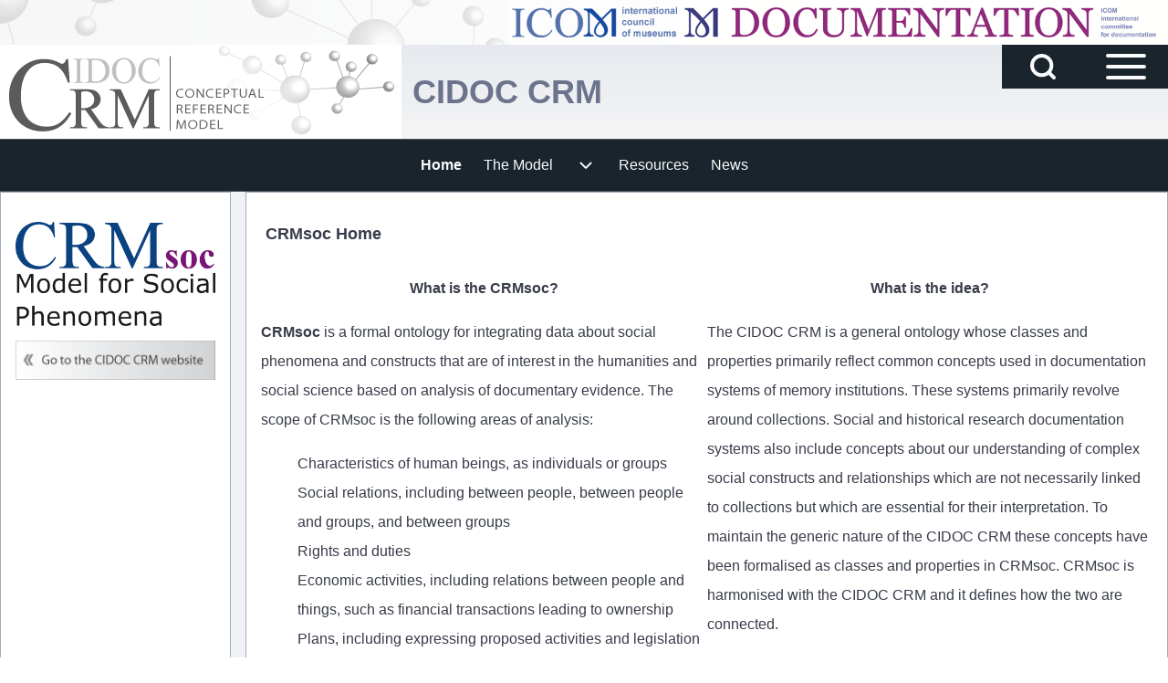

--- FILE ---
content_type: text/html; charset=UTF-8
request_url: https://cidoc-crm.org/crmsoc/
body_size: 16975
content:
<!DOCTYPE html>
<html lang="en" dir="ltr" prefix="content: http://purl.org/rss/1.0/modules/content/  dc: http://purl.org/dc/terms/  foaf: http://xmlns.com/foaf/0.1/  og: http://ogp.me/ns#  rdfs: http://www.w3.org/2000/01/rdf-schema#  schema: http://schema.org/  sioc: http://rdfs.org/sioc/ns#  sioct: http://rdfs.org/sioc/types#  skos: http://www.w3.org/2004/02/skos/core#  xsd: http://www.w3.org/2001/XMLSchema# " class=" fs-16 gap-16">
  <head>
    <meta charset="utf-8" />
<meta name="Generator" content="Drupal 11 (https://www.drupal.org)" />
<meta name="MobileOptimized" content="width" />
<meta name="HandheldFriendly" content="true" />
<meta name="viewport" content="width=device-width, initial-scale=1.0" />
<link rel="icon" href="/sites/default/files/crm.png" type="image/png" />
<link rel="canonical" href="https://cidoc-crm.org/crmsoc" />
<link rel="shortlink" href="https://cidoc-crm.org/node/6116" />

    <title>CRMsoc Home | CIDOC CRM</title>
    <link rel="stylesheet" media="all" href="/core/modules/system/css/components/align.module.css?t9pcpa" />
<link rel="stylesheet" media="all" href="/core/modules/system/css/components/fieldgroup.module.css?t9pcpa" />
<link rel="stylesheet" media="all" href="/core/modules/system/css/components/container-inline.module.css?t9pcpa" />
<link rel="stylesheet" media="all" href="/core/modules/system/css/components/clearfix.module.css?t9pcpa" />
<link rel="stylesheet" media="all" href="/core/modules/system/css/components/details.module.css?t9pcpa" />
<link rel="stylesheet" media="all" href="/core/modules/system/css/components/hidden.module.css?t9pcpa" />
<link rel="stylesheet" media="all" href="/core/modules/system/css/components/item-list.module.css?t9pcpa" />
<link rel="stylesheet" media="all" href="/core/modules/system/css/components/js.module.css?t9pcpa" />
<link rel="stylesheet" media="all" href="/core/modules/system/css/components/nowrap.module.css?t9pcpa" />
<link rel="stylesheet" media="all" href="/core/modules/system/css/components/position-container.module.css?t9pcpa" />
<link rel="stylesheet" media="all" href="/core/modules/system/css/components/reset-appearance.module.css?t9pcpa" />
<link rel="stylesheet" media="all" href="/core/modules/system/css/components/resize.module.css?t9pcpa" />
<link rel="stylesheet" media="all" href="/core/modules/system/css/components/system-status-counter.css?t9pcpa" />
<link rel="stylesheet" media="all" href="/core/modules/system/css/components/system-status-report-counters.css?t9pcpa" />
<link rel="stylesheet" media="all" href="/core/modules/system/css/components/system-status-report-general-info.css?t9pcpa" />
<link rel="stylesheet" media="all" href="/core/modules/system/css/components/tablesort.module.css?t9pcpa" />
<link rel="stylesheet" media="all" href="/core/misc/components/progress.module.css?t9pcpa" />
<link rel="stylesheet" media="all" href="/core/misc/components/ajax-progress.module.css?t9pcpa" />
<link rel="stylesheet" media="all" href="/modules/contrib/extlink/css/extlink.css?t9pcpa" />
<link rel="stylesheet" media="all" href="/modules/contrib/collapsiblock/theme/dist/collapsiblock.css?t9pcpa" />
<link rel="stylesheet" media="all" href="/themes/contrib/solo/css/base/solo-normalize.css?t9pcpa" />
<link rel="stylesheet" media="all" href="/themes/contrib/solo/css/base/solo-variables.css?t9pcpa" />
<link rel="stylesheet" media="all" href="/themes/contrib/solo/css/base/solo-variables-regions.css?t9pcpa" />
<link rel="stylesheet" media="all" href="/themes/contrib/solo/css/base/solo-animation.css?t9pcpa" />
<link rel="stylesheet" media="all" href="/themes/contrib/solo/css/base/solo-hamburger.css?t9pcpa" />
<link rel="stylesheet" media="all" href="/themes/contrib/solo/css/base/solo-global.css?t9pcpa" />
<link rel="stylesheet" media="all" href="/themes/contrib/solo/css/layout/solo-layout.css?t9pcpa" />
<link rel="stylesheet" media="all" href="/themes/contrib/solo/css/layout/solo-layout-breakpoints-sb-992.css?t9pcpa" />
<link rel="stylesheet" media="all" href="/themes/contrib/solo/css/layout/solo-site-width.css?t9pcpa" />
<link rel="stylesheet" media="all" href="/themes/contrib/solo/css/components/solo-breadcrumb.css?t9pcpa" />
<link rel="stylesheet" media="all" href="/themes/contrib/solo/css/components/solo-ckeditor.css?t9pcpa" />
<link rel="stylesheet" media="all" href="/themes/contrib/solo/css/components/solo-comments.css?t9pcpa" />
<link rel="stylesheet" media="all" href="/themes/contrib/solo/css/components/solo-file.css?t9pcpa" />
<link rel="stylesheet" media="all" href="/themes/contrib/solo/css/components/solo-embedded-media.css?t9pcpa" />
<link rel="stylesheet" media="all" href="/themes/contrib/solo/css/components/solo-default-node.css?t9pcpa" />
<link rel="stylesheet" media="all" href="/themes/contrib/solo/css/components/solo-default-views.css?t9pcpa" />
<link rel="stylesheet" media="all" href="/themes/contrib/solo/css/components/solo-fixed-search-block.css?t9pcpa" />
<link rel="stylesheet" media="all" href="/themes/contrib/solo/css/components/solo-popup-login-block.css?t9pcpa" />
<link rel="stylesheet" media="all" href="/themes/contrib/solo/css/components/solo-forms.css?t9pcpa" />
<link rel="stylesheet" media="all" href="/themes/contrib/solo/css/components/solo-footer-menu.css?t9pcpa" />
<link rel="stylesheet" media="all" href="/themes/contrib/solo/css/components/solo-header.css?t9pcpa" />
<link rel="stylesheet" media="all" href="/themes/contrib/solo/css/components/solo-layout-builder.css?t9pcpa" />
<link rel="stylesheet" media="all" href="/themes/contrib/solo/css/components/solo-maintenance-page.css?t9pcpa" />
<link rel="stylesheet" media="all" href="/themes/contrib/solo/css/components/solo-node-form.css?t9pcpa" />
<link rel="stylesheet" media="all" href="/themes/contrib/solo/css/components/solo-page-title.css?t9pcpa" />
<link rel="stylesheet" media="all" href="/themes/contrib/solo/css/components/solo-pager.css?t9pcpa" />
<link rel="stylesheet" media="all" href="/themes/contrib/solo/css/components/solo-search-block.css?t9pcpa" />
<link rel="stylesheet" media="all" href="/themes/contrib/solo/css/components/solo-search-page.css?t9pcpa" />
<link rel="stylesheet" media="all" href="/themes/contrib/solo/css/components/solo-skip-link.css?t9pcpa" />
<link rel="stylesheet" media="all" href="/themes/contrib/solo/css/components/solo-sitemap.css?t9pcpa" />
<link rel="stylesheet" media="all" href="/themes/contrib/solo/css/components/solo-system-admin.css?t9pcpa" />
<link rel="stylesheet" media="all" href="/themes/contrib/solo/css/components/solo-system-messages.css?t9pcpa" />
<link rel="stylesheet" media="all" href="/themes/contrib/solo/css/components/solo-system-tabs.css?t9pcpa" />
<link rel="stylesheet" media="all" href="/themes/contrib/solo/css/components/solo-tables.css?t9pcpa" />
<link rel="stylesheet" media="all" href="/themes/contrib/solo/css/components/solo-teaser-mode.css?t9pcpa" />
<link rel="stylesheet" media="all" href="/themes/contrib/solo/css/components/solo-user-login.css?t9pcpa" />
<link rel="stylesheet" media="all" href="/themes/contrib/solo/css/components/solo-user-profile.css?t9pcpa" />
<link rel="stylesheet" media="all" href="/themes/contrib/solo/css/components/solo-user-menu.css?t9pcpa" />
<link rel="stylesheet" media="all" href="/themes/contrib/solo/css/components/solo-webform.css?t9pcpa" />
<link rel="stylesheet" media="all" href="/themes/contrib/solo/css/components/solo-menu.css?t9pcpa" />
<link rel="stylesheet" media="all" href="/themes/contrib/solo/css/components/solo-color-coded-system-tabs.css?t9pcpa" />
<link rel="stylesheet" media="all" href="/themes/contrib/solo/css/components/solo-system-messages-dark.css?t9pcpa" />
<link rel="stylesheet" media="all" href="/themes/contrib/solo/css/predefined/solo-midnight-whispers.css?t9pcpa" />
<link rel="stylesheet" media="all" href="/themes/contrib/solo/solo_subtheme/css/solo-subtheme-style.css?t9pcpa" />
<link rel="stylesheet" media="all" href="/themes/contrib/solo/solo_subtheme/css/custom_style.css?t9pcpa" />
<link rel="stylesheet" media="all" href="/themes/contrib/solo/css/theme/solo-regions-animation.css?t9pcpa" />
<link rel="stylesheet" media="all" href="/themes/contrib/solo/css/theme/solo-sitename-animation.css?t9pcpa" />
<link rel="stylesheet" media="all" href="/themes/contrib/solo/css/theme/solo-clickable-image.css?t9pcpa" />
<link rel="stylesheet" media="all" href="/themes/contrib/solo/css/breakpoints/solo-responsive.css?t9pcpa" />
<link rel="stylesheet" media="all" href="/themes/contrib/solo/css/theme/solo-global-settings.css?t9pcpa" />
<link rel="stylesheet" media="all" href="/themes/contrib/solo/css/breakpoints/solo-global-breakpoints-sb-992.css?t9pcpa" />
<link rel="stylesheet" media="all" href="/themes/contrib/solo/css/breakpoints/solo-menu-breakpoints-mn-992.css?t9pcpa" />
<link rel="stylesheet" media="all" href="/themes/contrib/solo/css/theme/solo-menu-side.css?t9pcpa" />

    
  </head>
  <body class="path-node-6116 path-node page-node-type-page">
        <a href="#main-content" class="visually-hidden focusable skip-link">
      Skip to main content
    </a>
    
      <div class="dialog-off-canvas-main-canvas" data-off-canvas-main-canvas>
    
<!-- Start: Page Wrapper -->


<div id="page-wrapper" class="page-wrapper sw-1600 sb-992 mn-992 title-l-18 solo__bc-scroll" >

          <!-- Start: Highlighted -->
    <div id="highlighted" class="solo-outer lone highlighted" >
      <div id="highlighted-inner" class="solo-inner solo-col solo-col-1 highlighted-inner">
            
<section id="block-solo-subtheme-icomlogo" class="top-logo-block solo-clear solo-block block-block-content block-block-contentd0eb0f19-0106-48bc-9dae-0da8b337eec1">
  
    
      
            <div class="field field--name-body field--type-text-with-summary field--label-hidden field__item"><p><img data-entity-uuid="6bde7919-1655-4a0d-be14-5d74b94d4e8b" data-entity-type="file" src="/sites/default/files/inline-images/ICOM2025.png" width="1920" height="74"></p>
</div>
      
  </section>


      </div>
    </div>
    <!-- End: Highlighted -->
        
      <!-- Start: Primary Sidebar Menu  -->
  <div id="primary-sidebar-menu" class="solo-outer lone main-navigation-wrapper primary-sidebar-menu hamburger-icon" role="navigation" aria-hidden="true"  aria-label="Primary Sidebar Menu" >
    <div id="primary-sidebar-menu-inner" class="solo-inner primary-sidebar-menu-inner">

      <div id="sidebar-button-close" class="sidebar-button-close">
                  <button class="btn-animate solo-button-menu hamburger-icon hamburger-icon-close" data-drupal-selector="sidebar-hamburger-icon" aria-label="Close Primary Sidebar Menu" aria-controls="primary-sidebar-menu" aria-expanded="false">
              <span>  <svg width="60" height="40" viewbox="0 0 60 40">
    <g stroke-width="4" stroke-linecap="round" stroke-linejoin="round" fill="none" stroke="currentColor" class="svg-stroke">
      <path id="svg-top" d="M10,10 L50,10 Z"></path>
      <path id="svg-middle" d="M10,20 L50,20 Z"></path>
      <path id="svg-bottom" d="M10,30 L50,30 Z"></path>
    </g>
  </svg>





</span>
              <span class="visually-hidden">Close Primary Sidebar Menu</span>
          </button>
                </div>
          <nav  id="block-solo-subtheme-account-menu" class="block block-menu navigation menu--account" aria-labelledby="block-solo-subtheme-account-menu-menu" role="navigation">
            
  <h2 class="visually-hidden block__title" id="block-solo-subtheme-account-menu-menu">User account menu</h2>
  
        

<div class="solo-clear solo-menu navigation-default solo-account-menu">
  






    <ul class="navigation__menubar navigation__default navigation__menubar-account"  id="account-menubar" role="menubar">
  
    
      
        
  
  
            
                     <li class="btn-animate nav__menu-item nav__menu-item-account nav__menubar-item link-only" role='none'>
      <a href="/user/login" class="nav__menu-link nav__menu-link-account" role="menuitem" tabindex="0" data-drupal-link-system-path="user/login">      <span class="menu__url-title">Log in</span>
    </a>
    
        </li>

      </ul>
 
</div>


  </nav>


    </div>
  </div>
  <!-- End: Primary Sidebar Menu -->

    <div id="fixed-search-block" class="solo-outer lone fixed-search-block" role="search" aria-label="Search Bar" >
    <div id="fixed-search-block-inner" class="solo-inner solo-col solo-col-1 fixed-search-block-inner">
      <div class="fixed-search-wrapper">
        <div id="search-button-close" class="hamburger-icon hamburger-icon-close search-button-close">
          <!-- Button for closing the search bar -->
          <button class="btn-animate solo-button-menu" data-drupal-selector="search-block-button-close-inner" aria-label="Close Search Block" aria-controls="fixed-search-block" aria-expanded="false">
            <span>  <svg width="60" height="40" viewbox="0 0 60 40">
    <g stroke-width="4" stroke-linecap="round" stroke-linejoin="round" fill="none" stroke="currentColor" class="svg-stroke">
      <path id="svg-top" d="M10,10 L50,10 Z"></path>
      <path id="svg-middle" d="M10,20 L50,20 Z"></path>
      <path id="svg-bottom" d="M10,30 L50,30 Z"></path>
    </g>
  </svg>





</span>
            <span class="visually-hidden">Close Search Block</span>
          </button>
        </div>
            
  
    
      <form action="/search/node" method="get" id="search-block-form" accept-charset="UTF-8" class="solo-clear solo-search-block-form">
  <div class="js-form-item form-item js-form-type-search form-type-search js-form-item-keys form-item-keys form-no-label">
      <label for="edit-keys" class="form-item__label visually-hidden">Search</label>
        <input title="Enter the terms you wish to search for." placeholder="Search by keyword or phrase." data-drupal-selector="edit-keys" type="search" id="edit-keys" name="keys" value="" size="15" maxlength="128" class="form-search form-element form-element--type-search form-element--api-search solo-input" />

        </div>
<div data-drupal-selector="edit-actions" class="form-actions solo-clear element-container-wrapper js-form-wrapper form-wrapper" id="edit-actions"><input class="button--primary search-button-block button js-form-submit form-submit solo-button btn-animate" data-drupal-selector="edit-submit" type="submit" id="edit-submit" value="Search" />
</div>

</form>

  

      </div>
    </div>
  </div>

    
          <!-- Start: Header -->
    <header id="header" class="solo-outer lone header" role="banner" aria-label="Site header">
      <div id="header-inner" class="solo-inner solo-col solo-col-1 header-inner">

                  <div id="sidebar-button-open" class="hamburger-icon sidebar-button-open">
                        <button class="btn-animate solo-button-menu sidebar-hamburger-icon" data-drupal-selector="sidebar-hamburger-icon" aria-label="Open Sidebar Main Menu" aria-controls="primary-sidebar-menu" aria-expanded="false">
              <span>  <svg width="60" height="40" viewbox="0 0 60 40">
    <g stroke-width="4" stroke-linecap="round" stroke-linejoin="round" fill="none" stroke="currentColor" class="svg-stroke">
      <path id="svg-top" d="M10,10 L50,10 Z"></path>
      <path id="svg-middle" d="M10,20 L50,20 Z"></path>
      <path id="svg-bottom" d="M10,30 L50,30 Z"></path>
    </g>
  </svg>





</span>
              <span class="visually-hidden">Open Sidebar Main Menu</span>
            </button>
          </div>
        
                  <div id="search-button-open" class="hamburger-icon search-button-open">
                        <button class="btn-animate solo-button-menu sidebar-hamburger-icon" data-drupal-selector="sidebar-hamburger-icon" aria-label="Open Search Block" aria-controls="fixed-search-block" aria-expanded="false">
              <span><svg width="24" height="24" viewBox="0 0 24 24" stroke-width="3" stroke-linecap="round" stroke-linejoin="round" fill="none" stroke="currentColor" class="svg-stroke">
  <circle cx="11" cy="11" r="8"></circle>
  <line x1="21" y1="21" x2="16.65" y2="16.65"></line>
</svg>
</span>
              <span class="visually-hidden">Open Search Block</span>
            </button>
          </div>
        
                      
<section id="block-solo-subtheme-site-branding" class="solo-clear solo-block block-system block-system-branding-block">
  
    
  
<div class="branding-wrapper">
    <div class="branding-first">
      <a class="site-logo" href="/" title="Home" rel="Home">
      <img src="/sites/default/files/logo3.png" class="site-logo-img" alt="Home" />
    </a>
  
    </div>
  
    <div class="branding-second site-name-outer">
          <div class="site-name">
        <a class="site-name-link" href="/" title="Home" rel="Home">
        CIDOC CRM
      </a>
      </div>
    
      </div>
  
</div>
</section>


        
      </div>
    </header>
    <!-- End: Header -->
    
      <!-- Start: Primary Menu -->
    <div id="primary-menu" class="solo-outer lone main-navigation-wrapper primary-menu has-border" role="navigation" aria-label="Main Navigation">
      <div id="primary-menu-inner" class="solo-inner solo-col solo-col-1 primary-menu-inner">
            <nav  id="block-solo-subtheme-crmsochorizmenu" class="block block-menu navigation menu--menu-crmsoc-horiz-menu" aria-labelledby="block-solo-subtheme-crmsochorizmenu-menu" role="navigation">
            
  <h2 class="visually-hidden block__title" id="block-solo-subtheme-crmsochorizmenu-menu">CRMsoc horiz menu</h2>
  
        

<div class="solo-clear solo-menu navigation-default">







    <ul class="navigation__menubar navigation__default navigation__menubar-menu-crmsoc-horiz-menu"  id="menu-crmsoc-horiz-menu-menubar" role="menubar">
  
    
      
        
  
  
            
                     <li class="btn-animate nav__menu-item nav__menu-item-menu-crmsoc-horiz-menu nav__menubar-item link-only is-active" role='none'>
      <a href="/crmsoc" class="nav__menu-link nav__menu-link-menu-crmsoc-horiz-menu is-active" role="menuitem" tabindex="0" data-drupal-link-system-path="node/6116" aria-current="page">      <span class="menu__url-title">Home</span>
    </a>
    
          </li>

    
            
        
  
  
            
            <li class="btn-animate nav__menu-item nav__menu-item-menu-crmsoc-horiz-menu nav__menubar-item has-sub__menu button-only" role='none'>
                    <button class="ds-link dropdown-toggler dropdown-toggler-parent "  data-drupal-selector="menu-crmsoc-horiz-menu__level-2" role="menuitem" aria-controls="menu-crmsoc-horiz-menu-sub-menu-2" aria-haspopup="true" aria-expanded="false" tabindex="-1">
            <span class="menu__url-title-disabled">The Model</span>
            <span class="visually-hidden">The Model sub-navigation</span>
            <span class="toggler-icon dropdown-arrow">  <svg aria-hidden="true" width="24" height="24" viewbox="0 0 24 24" stroke-width="2" stroke-linecap="butt" stroke-linejoin="bevel" fill="none" stroke="currentColor" class="svg-stroke">
    <path d="M6 9l6 6 6-6"/>
  </svg>

</span>
        </button>
    
    
                      






    <ul class="sub__menu sub__menu-menu-crmsoc-horiz-menu" id="menu-crmsoc-horiz-menu-sub-menu-2" tabindex="-1"  id="menu-crmsoc-horiz-menu-submenu--2" role="menu" tabindex="-1" aria-hidden="true">
  
    
      
        
  
  
            
                     <li class="btn-animate nav__menu-item nav__menu-item-menu-crmsoc-horiz-menu nav__submenu-item link-only" role='none'>
      <a href="/crmsoc/about-info-crmsoc" class="nav__menu-link nav__menu-link-menu-crmsoc-horiz-menu" role="menuitem" tabindex="-1" data-drupal-link-system-path="node/6223">      <span class="menu__url-title">About &amp; Info</span>
    </a>
    
          </li>

    
      
        
  
  
            
                     <li class="btn-animate nav__menu-item nav__menu-item-menu-crmsoc-horiz-menu nav__submenu-item link-only" role='none'>
      <a href="/crmsoc/use-learn-crmsoc" class="nav__menu-link nav__menu-link-menu-crmsoc-horiz-menu" role="menuitem" tabindex="-1" data-drupal-link-system-path="node/6224">      <span class="menu__url-title">Use &amp; Learn</span>
    </a>
    
          </li>

    
      
        
  
  
            
                     <li class="btn-animate nav__menu-item nav__menu-item-menu-crmsoc-horiz-menu nav__submenu-item link-only" role='none'>
      <a href="/crmsoc/issue_processing_fm" class="nav__menu-link nav__menu-link-menu-crmsoc-horiz-menu" role="menuitem" tabindex="-1" data-drupal-link-system-path="crmsoc/issue_processing_fm">      <span class="menu__url-title">Issues</span>
    </a>
    
          </li>

    
      
        
  
  
            
                     <li class="btn-animate nav__menu-item nav__menu-item-menu-crmsoc-horiz-menu nav__submenu-item link-only" role='none'>
      <a href="/crmsoc/useCasesPage" class="nav__menu-link nav__menu-link-menu-crmsoc-horiz-menu" role="menuitem" tabindex="-1" data-drupal-link-system-path="crmsoc/useCasesPage">      <span class="menu__url-title">Use Cases</span>
    </a>
    
          </li>

      </ul>
 
          </li>

    
      
        
  
  
            
                     <li class="btn-animate nav__menu-item nav__menu-item-menu-crmsoc-horiz-menu nav__menubar-item link-only" role='none'>
      <a href="/crmsoc/fm_releases" class="nav__menu-link nav__menu-link-menu-crmsoc-horiz-menu" role="menuitem" tabindex="0" data-drupal-link-system-path="crmsoc/fm_releases">      <span class="menu__url-title">Resources</span>
    </a>
    
          </li>

    
      
        
  
  
            
                     <li class="btn-animate nav__menu-item nav__menu-item-menu-crmsoc-horiz-menu nav__menubar-item link-only" role='none'>
      <a href="/crmsoc/fm_news" class="nav__menu-link nav__menu-link-menu-crmsoc-horiz-menu" role="menuitem" tabindex="0" data-drupal-link-system-path="crmsoc/fm_news">      <span class="menu__url-title">News</span>
    </a>
    
          </li>

      </ul>
 
</div>



  </nav>


      </div>
    </div>
    <!-- End: Primary Menu -->
    
            
    


      
        <!-- Start: System Messages -->
    <div id="system-messages" class="solo-outer lone system-messages" >
      <div id="system-messages-inner" class="solo-inner solo-col solo-col-1 system-messages-inner">
                <div data-drupal-messages-fallback class="hidden"></div>


      </div>
    </div>
    <!-- End: System Messages -->
  
    
    
  

      
      




  <!-- Start: Main -->
  <div id="main-container" class="solo-outer multi main-container active-main-2 has-border" >
    <div id="main-container-inner" class="solo-inner solo-col main-container-inner solo-col-1-4 main-left-right">
      <!-- Start Main Container -->

          <!-- Start Left SideBar -->
      <div id="sidebar-box-first" class="region-outer main-box sidebar-box-first" role="complementary">
        <div class="region-inner main-box-inner sidebar-box-first-inner fade-inner" >
              
<section id="block-solo-subtheme-crmsoclogoblock" class="solo-clear solo-block block-block-content block-block-content6b92b013-87b3-4935-be4f-751e9b3022c8">
  
    
      
            <div class="field field--name-body field--type-text-with-summary field--label-hidden field__item"><p><img src="/sites/default/files/CRMsoc2.png" alt width="224" height="116"></p>
</div>
      
  </section>

<section id="block-solo-subtheme-elegant-theme-block-14" class="solo-clear solo-block block-block-content block-block-content32df9c43-13bd-4cae-b186-65d8a20e561a">
  
    
      
            <div class="field field--name-body field--type-text-with-summary field--label-hidden field__item"><div><a href="/collaborations"><img src="/sites/default/files/logos/goback.png" alt width="225" height="44" align="none" onmouseout="this.src='/sites/default/files/logos/goback.png';" onmouseover="this.src='/sites/default/files/logos/gobackhover.png';"></a></div>
</div>
      
  </section>


        </div>
      </div>
      <!-- End: Left SideBar -->
    
          <!-- Start: Main Content -->
      <div id="sidebar-box-main" class="region-outer main-box sidebar-box-main" role="main">
        <div class="region-inner main-box-inner sidebar-box-main-inner fade-inner" >
          <a id="main-content" tabindex="-1"></a>
              


<div id="block-solo-subtheme-page-title" class="block block-core block-page-title-block">
  
  
  <h1 class="page-title-text">
<span property="dc:title">CRMsoc Home</span>
</h1>


  
</div>

<section id="block-solo-subtheme-elegant-theme-system-main" class="solo-clear solo-block block-system block-system-main-block">
  
    
      
<article data-history-node-id="6116" about="/crmsoc" typeof="foaf:Document" class="node solo-clear node--type-page node--view-mode-full">

  <header class="solo-clear node__header header-is-empty">
    
          <span property="dc:title" content="CRMsoc Home" class="hidden"></span>


    
  </header>

  <div class="solo-clear node__content">
    
            <div property="content:encoded" class="field field--name-body field--type-text-with-summary field--label-hidden field__item"><table border="0" cellpadding="0" cellspacing="0" id="front_table">
<tbody>
<tr style="vertical-align:top;">
<td style="list-style:circle;" width="50%">
<p class="text-align-center"><strong>What is the CRMsoc?</strong></p>
<p><strong>CRMsoc </strong>is a formal ontology for integrating data about social phenomena and constructs that are of interest in the humanities and social science based on analysis of documentary evidence. The scope of CRMsoc is the following areas of analysis:</p>
<ul>
<li>Characteristics of human beings, as individuals or groups</li>
<li>Social relations, including between people, between people and groups, and between groups</li>
<li>Rights and duties</li>
<li>Economic activities, including relations between people and things, such as financial transactions leading to ownership</li>
<li>Plans, including expressing proposed activities and legislation</li>
<li>Evaluations, including assessing risks and estimating the value of things</li>
</ul>
<p><strong>CRMsoc </strong>uses and extends the CIDOC CRM (ISO21127): a general ontology of human activity, things and events happening in space-time. It uses the same encoding-neutral formalism of knowledge representation (“data model” in the sense of computer science) as the CIDOC CRM, which can be implemented in RDFS, OWL, in an RDBMS and in other forms of encoding.</p>
</td>
<td style="list-style:circle;" width="50%">
<p class="text-align-center"><strong>What is the idea?</strong></p>
<p>The CIDOC CRM is a general ontology whose classes and properties primarily reflect common concepts used in documentation systems of memory institutions. These systems primarily revolve around collections. Social and historical research documentation systems also include concepts about our understanding of complex social constructs and relationships which are not necessarily linked to collections but which are essential for their interpretation. To maintain the generic nature of the CIDOC CRM these concepts have been formalised as classes and properties in CRMsoc. CRMsoc is harmonised with the CIDOC CRM and it defines how the two are connected.</p>
<p><strong>CRMsoc </strong>can be used to describe economic transactions, rights held by people and groups, historical phases and the description of plans. As a high level conceptual framework for data integration the CIDOC CRM and the CRMsoc extension will provide interoperability of existing models devoted to specific historical subdomains (e.g. political, intellectual, social, economic history).</p>
</td>
</tr>
</tbody>
</table>
<p>&nbsp;</p>
</div>
      
  </div>

</article>

  </section>


        </div>
      </div>
      <!-- End: Main Content -->
    
    
      <!-- End: Main Container -->
    </div>
  </div>
<!-- End: Main -->

    

      
    

      
        <!-- Start: Footer Menu -->
    <div id="footer-menu" class="solo-outer lone footer-menu" >
      <div id="footer-menu-inner" class="solo-inner solo-col solo-col-1 footer-menu-inner">

          <!-- Start: Social Media -->
      <div class="solo-clear fade-inner footer-menu-first sm-icons sm-icons-small" >
                                                    <a href="https://www.facebook.com/flashwebcenter" title="Facebook" class="solo-clear facebook" target="_blank">
                            <span class="sm-icon">
                                    <svg class="svg-icon facebook" xmlns="http://www.w3.org/2000/svg" xmlns:xlink="http://www.w3.org/1999/xlink" width="30pt" height="30pt" viewBox="0 0 30 30" version="1.1"><g><path class="path-update" style=" stroke:none;fill-rule:nonzero;fill:--solo-fb;fill-opacity:1;" d="M 30 15.085938 C 30 6.761719 23.289062 0 15 0 C 6.710938 0 0 6.75 0 15.085938 C 0 22.625 5.488281 28.875 12.664062 30 L 12.664062 19.449219 L 8.851562 19.449219 L 8.851562 15.085938 L 12.648438 15.085938 L 12.648438 11.761719 C 12.648438 7.988281 14.898438 5.886719 18.324219 5.886719 C 19.960938 5.886719 21.675781 6.1875 21.675781 6.1875 L 21.675781 9.898438 L 19.800781 9.898438 C 17.925781 9.898438 17.351562 11.0625 17.351562 12.261719 L 17.351562 15.085938 L 21.5 15.085938 L 20.835938 19.460938 L 17.335938 19.460938 L 17.335938 30 C 24.523438 28.875 30 22.625 30 15.085938 "/></g></svg>
                </span>
              </a>
                                                      <a href="https://www.instagram.com/flashwebcenter" title="Instagram" class="solo-clear instagram" target="_blank">
                            <span class="sm-icon">
                                    <svg class="svg-icon instagram" xmlns="http://www.w3.org/2000/svg" xmlns:xlink="http://www.w3.org/1999/xlink" width="30pt" height="30pt" viewBox="0 0 30 30" version="1.1"><g><path class="path-update" style=" stroke:none;fill-rule:nonzero;fill:--solo-st;fill-opacity:1;" d="M 15 0 C 23.285156 0 30 6.714844 30 15 C 30 23.285156 23.285156 30 15 30 C 6.714844 30 0 23.285156 0 15 C 0 6.714844 6.714844 0 15 0 Z M 18.894531 5.625 L 11.105469 5.625 C 7.914062 5.625 5.753906 7.691406 5.632812 10.820312 L 5.625 11.105469 L 5.625 18.855469 C 5.625 20.480469 6.152344 21.878906 7.210938 22.902344 C 8.160156 23.8125 9.402344 24.300781 10.816406 24.367188 L 11.144531 24.375 L 18.855469 24.375 C 20.480469 24.375 21.839844 23.847656 22.824219 22.902344 C 23.777344 21.984375 24.300781 20.703125 24.367188 19.214844 L 24.375 18.894531 L 24.375 11.105469 C 24.375 9.519531 23.84375 8.15625 22.859375 7.175781 C 21.945312 6.222656 20.664062 5.699219 19.207031 5.632812 L 18.890625 5.625 Z M 11.144531 7.363281 L 18.929688 7.363281 C 20.066406 7.363281 21.011719 7.703125 21.691406 8.386719 C 22.28125 9.007812 22.648438 9.855469 22.703125 10.835938 L 22.710938 11.109375 L 22.710938 18.894531 C 22.710938 20.066406 22.296875 21.011719 21.613281 21.65625 C 20.992188 22.242188 20.144531 22.578125 19.136719 22.632812 L 18.855469 22.640625 L 11.144531 22.640625 C 10.011719 22.640625 9.066406 22.296875 8.382812 21.65625 C 7.761719 21.03125 7.421875 20.1875 7.371094 19.148438 L 7.363281 18.859375 L 7.363281 11.109375 C 7.363281 9.976562 7.703125 9.03125 8.382812 8.347656 C 8.972656 7.761719 9.847656 7.425781 10.863281 7.371094 L 11.140625 7.363281 L 18.929688 7.363281 L 11.140625 7.363281 Z M 15 10.125 C 12.332031 10.128906 10.167969 12.292969 10.160156 14.960938 C 10.15625 16.246094 10.664062 17.480469 11.574219 18.386719 C 12.480469 19.296875 13.714844 19.804688 15 19.800781 C 17.667969 19.796875 19.832031 17.632812 19.839844 14.960938 C 19.820312 12.296875 17.664062 10.144531 15 10.125 Z M 15 11.863281 C 16.703125 11.863281 18.101562 13.261719 18.101562 14.960938 C 18.101562 16.664062 16.703125 18.0625 15 18.0625 C 13.296875 18.0625 11.898438 16.664062 11.898438 14.960938 C 11.898438 13.261719 13.296875 11.863281 15 11.863281 Z M 20.027344 8.914062 C 19.421875 8.914062 18.929688 9.40625 18.929688 10.011719 C 18.929688 10.617188 19.421875 11.105469 20.027344 11.105469 C 20.632812 11.105469 21.125 10.617188 21.125 10.011719 C 21.125 9.40625 20.632812 8.914062 20.027344 8.914062 Z M 20.027344 8.914062 "/></g></svg>
                </span>
              </a>
                                                      <a href="https://x.com/flashwebcenter" title="Twitter" class="solo-clear twitter" target="_blank">
                            <span class="sm-icon">
                                    <svg class="svg-icon twitter" xmlns="http://www.w3.org/2000/svg" shape-rendering="geometricPrecision" text-rendering="geometricPrecision" image-rendering="optimizeQuality" fill-rule="evenodd" clip-rule="evenodd" viewBox="0 0 512 512"><path fill="--solo-tw" class="path-update" d="M256 0c141.384 0 256 114.616 256 256 0 141.384-114.616 256-256 256C114.616 512 0 397.384 0 256 0 114.616 114.616 0 256 0zm62.64 157.549h33.401l-72.974 83.407 85.85 113.495h-67.222l-52.645-68.837-60.244 68.837h-33.422l78.051-89.212-82.352-107.69h68.924l47.59 62.916 55.043-62.916zm-11.724 176.908h18.509L205.95 176.494h-19.861l120.827 157.963z"/></svg>

                </span>
              </a>
                                                      <a href="https://www.linkedin.com/company/flash-web-center" title="Linkedin" class="solo-clear linkedin" target="_blank">
                            <span class="sm-icon">
                                    <svg class="svg-icon linkedin" xmlns="http://www.w3.org/2000/svg" xmlns:xlink="http://www.w3.org/1999/xlink" width="30pt" height="30pt" viewBox="0 0 30 30" version="1.1"><g><path class="path-update" style=" stroke:none;fill-rule:nonzero;fill:--solo-in;fill-opacity:1;" d="M 15 0 C 23.285156 0 30 6.714844 30 15 C 30 23.285156 23.285156 30 15 30 C 6.714844 30 0 23.285156 0 15 C 0 6.714844 6.714844 0 15 0 Z M 11.1875 11.753906 L 7.707031 11.753906 L 7.707031 21.875 L 11.1875 21.875 Z M 19.738281 11.515625 C 18.085938 11.515625 17.25 12.300781 16.757812 12.960938 L 16.601562 13.1875 L 16.601562 11.753906 L 13.117188 11.753906 L 13.128906 12.359375 C 13.136719 13.152344 13.140625 14.542969 13.136719 16.019531 L 13.117188 21.875 L 16.601562 21.875 L 16.601562 16.222656 C 16.601562 15.921875 16.621094 15.617188 16.714844 15.402344 C 16.96875 14.796875 17.539062 14.171875 18.503906 14.171875 C 19.695312 14.171875 20.210938 15.003906 20.261719 16.25 L 20.265625 16.457031 L 20.265625 21.875 L 23.75 21.875 L 23.75 16.070312 C 23.75 12.960938 22.03125 11.515625 19.738281 11.515625 Z M 9.46875 6.875 C 8.277344 6.875 7.5 7.632812 7.5 8.625 C 7.5 9.535156 8.171875 10.28125 9.222656 10.363281 L 9.449219 10.371094 C 10.660156 10.371094 11.417969 9.59375 11.417969 8.625 C 11.394531 7.632812 10.664062 6.875 9.46875 6.875 Z M 9.46875 6.875 "/></g></svg>
                </span>
              </a>
                                                      <a href="https://www.youtube.com/user/flashwebcenter" title="Youtube" class="solo-clear youtube" target="_blank">
                            <span class="sm-icon">
                                    <svg class="svg-icon youtube" xmlns="http://www.w3.org/2000/svg" xmlns:xlink="http://www.w3.org/1999/xlink" width="30pt" height="30pt" viewBox="0 0 30 30" version="1.1"><g><path class="path-update" style=" stroke:none;fill-rule:nonzero;fill:--solo-tb;fill-opacity:1;" d="M 15 0 C 23.285156 0 30 6.714844 30 15 C 30 23.285156 23.285156 30 15 30 C 6.714844 30 0 23.285156 0 15 C 0 6.714844 6.714844 0 15 0 Z M 15.367188 8.75 L 14.632812 8.75 L 13.253906 8.765625 C 11.40625 8.796875 8.617188 8.882812 7.671875 9.121094 C 6.878906 9.316406 6.25 9.917969 6.015625 10.703125 C 5.789062 11.507812 5.695312 12.8125 5.652344 13.777344 L 5.625 14.796875 L 5.625 15.203125 L 5.636719 15.738281 C 5.664062 16.691406 5.75 18.347656 6.015625 19.296875 C 6.230469 20.066406 6.867188 20.671875 7.671875 20.878906 C 8.59375 21.113281 11.257812 21.199219 13.105469 21.230469 L 14.863281 21.25 L 16.3125 21.238281 C 18.128906 21.214844 21.300781 21.136719 22.324219 20.878906 C 23.121094 20.683594 23.75 20.082031 23.984375 19.296875 C 24.246094 18.359375 24.332031 16.738281 24.359375 15.777344 L 24.375 15.117188 L 24.371094 14.613281 C 24.355469 13.777344 24.289062 11.78125 23.984375 10.703125 C 23.75 9.917969 23.121094 9.316406 22.324219 9.121094 C 21.5 8.910156 19.261719 8.820312 17.476562 8.78125 Z M 13.082031 12.363281 L 17.984375 15 L 13.082031 17.636719 Z M 13.082031 12.363281 "/></g></svg>
                </span>
              </a>
                                                      <a href="https://www.pinterest.com/alaahaddad" title="Pinterest" class="solo-clear pinterest" target="_blank">
                            <span class="sm-icon">
                                    <svg class="svg-icon pinterest" xmlns="http://www.w3.org/2000/svg" xmlns:xlink="http://www.w3.org/1999/xlink" width="30pt" height="30pt" viewBox="0 0 30 30" version="1.1"><g><path class="path-update" style=" stroke:none;fill-rule:nonzero;fill:--solo-pi;fill-opacity:1;" d="M 15 0 C 23.285156 0 30 6.714844 30 15 C 30 23.285156 23.285156 30 15 30 C 6.714844 30 0 23.285156 0 15 C 0 6.714844 6.714844 0 15 0 Z M 15.703125 5.25 C 10.417969 5.25 7.75 9.164062 7.75 12.425781 C 7.75 14.402344 8.476562 16.160156 10.027344 16.8125 C 10.285156 16.921875 10.511719 16.820312 10.585938 16.527344 L 10.8125 15.605469 C 10.875 15.359375 10.863281 15.25 10.730469 15.066406 L 10.652344 14.964844 C 10.203125 14.421875 9.917969 13.714844 9.917969 12.710938 C 9.917969 9.808594 12.023438 7.210938 15.398438 7.210938 C 18.386719 7.210938 20.027344 9.09375 20.027344 11.613281 C 20.027344 14.925781 18.609375 17.722656 16.5 17.722656 C 15.335938 17.722656 14.464844 16.726562 14.742188 15.507812 C 15.078125 14.050781 15.726562 12.484375 15.726562 11.429688 C 15.726562 10.492188 15.238281 9.707031 14.226562 9.707031 C 13.035156 9.707031 12.078125 10.976562 12.078125 12.679688 C 12.078125 13.765625 12.433594 14.496094 12.433594 14.496094 L 11.003906 20.757812 C 10.578125 22.617188 10.9375 24.894531 10.96875 25.121094 C 10.988281 25.261719 11.15625 25.292969 11.234375 25.191406 L 11.46875 24.875 C 11.890625 24.289062 12.761719 22.996094 13.175781 21.664062 L 13.242188 21.429688 C 13.378906 20.917969 14.027344 18.273438 14.027344 18.273438 C 14.414062 19.035156 15.542969 19.703125 16.746094 19.703125 C 20.324219 19.703125 22.75 16.335938 22.75 11.832031 C 22.75 8.421875 19.953125 5.25 15.703125 5.25 Z M 15.703125 5.25 "/></g></svg>
                </span>
              </a>
                                                      <a href="https://www.drupal.org/u/flashwebcenter" title="Snapchat" class="solo-clear snapchat" target="_blank">
                            <span class="sm-icon">
                                    <svg class="svg-icon snapchat" height="100%" version="1.1" viewBox="0 0 512 512" width="100%" xml:space="preserve" xmlns="http://www.w3.org/2000/svg" xmlns:serif="http://www.serif.com/" xmlns:xlink="http://www.w3.org/1999/xlink" fill="--solo-sn"><path d="M256,0c141.29,0 256,114.71 256,256c0,141.29 -114.71,256 -256,256c-141.29,0 -256,-114.71 -256,-256c0,-141.29 114.71,-256 256,-256Zm111.318,382.077c2.368,0 3.776,-1.057 4.436,-3.315c0.766,-2.603 1.323,-5.078 1.873,-7.598c1.512,-6.924 2.494,-10.226 5.028,-10.615c31.018,-4.793 39.885,-11.316 41.852,-15.916c0.286,-0.654 0.448,-1.327 0.488,-1.994c0.096,-1.783 -1.161,-3.352 -2.922,-3.643c-47.685,-7.858 -69.042,-56.561 -69.928,-58.628c-0.023,-0.061 -0.052,-0.116 -0.079,-0.173c-2.916,-5.915 -3.488,-11.044 -1.701,-15.248c3.268,-7.707 13.934,-11.092 21.003,-13.336c1.735,-0.549 3.373,-1.07 4.654,-1.573c12.365,-4.885 14.885,-9.849 14.823,-13.15c-0.067,-3.507 -3.203,-6.863 -7.991,-8.559l-0.102,-0.042c-1.686,-0.703 -3.717,-1.09 -5.72,-1.09c-1.311,0 -3.238,0.17 -4.972,0.98c-5.919,2.772 -11.313,4.268 -16.005,4.448l-0.007,0c-6.175,-0.236 -8.909,-2.869 -9.25,-3.216c0.159,-2.918 0.35,-5.966 0.547,-9.102l0.059,-0.979c1.422,-22.518 3.185,-50.542 -3.946,-66.535c-21.38,-47.936 -66.791,-51.666 -80.201,-51.666l-0.792,0.004c0,0 -5.522,0.059 -5.865,0.059c-13.378,0 -58.692,3.722 -80.06,51.633c-7.13,15.983 -5.371,43.984 -3.951,66.519c0.22,3.477 0.435,6.845 0.608,10.071c-0.363,0.376 -3.336,3.238 -10.148,3.238c-4.93,0 -10.642,-1.504 -16.981,-4.474c-1.09,-0.509 -2.386,-0.77 -3.857,-0.77c-5.368,0 -12.004,3.461 -12.949,8.427c-0.553,2.915 0.62,8.632 14.711,14.204c1.292,0.51 2.93,1.027 4.657,1.573c7.063,2.24 17.732,5.629 21.002,13.337c1.785,4.207 1.214,9.339 -1.703,15.251c-0.027,0.057 -0.053,0.112 -0.077,0.169c-0.888,2.069 -22.262,50.786 -69.927,58.635c-1.759,0.287 -3.02,1.86 -2.919,3.639c0.037,0.658 0.196,1.321 0.477,1.984c1.979,4.634 10.853,11.165 41.86,15.953c2.661,0.409 3.644,4.313 5.03,10.66c0.538,2.467 1.097,5.017 1.869,7.649c0.889,3.039 2.936,3.447 4.825,3.447c1.807,0 4.186,-0.464 6.943,-1.003c4.536,-0.887 10.75,-2.103 18.627,-2.103c4.373,0 8.898,0.382 13.443,1.134c9.316,1.551 17.222,7.141 25.601,13.06c12.133,8.58 24.681,17.45 44.231,17.45c0.557,0 1.114,-0.024 1.647,-0.065l0.002,0c0.836,0.04 1.671,0.065 2.522,0.065c19.555,0 32.101,-8.87 44.259,-17.468c8.363,-5.912 16.264,-11.491 25.57,-13.042c4.547,-0.752 9.075,-1.134 13.449,-1.134c7.491,0 13.379,0.946 18.63,1.973c2.961,0.581 5.297,0.875 6.941,0.875l0.386,0Z"/></svg>
                </span>
              </a>
                                                      <a href="https://www.drupal.org/u/flashwebcenter" title="Reddit" class="solo-clear reddit" target="_blank">
                            <span class="sm-icon">
                                    <svg class="svg-icon reddit" xmlns="http://www.w3.org/2000/svg" width="24" height="24" viewBox="0 0 24 24"><path fill="--solo-it" d="M14.238 15.348c.085.084.085.221 0 .306-.465.462-1.194.687-2.231.687l-.008-.002-.008.002c-1.036 0-1.766-.225-2.231-.688-.085-.084-.085-.221 0-.305.084-.084.222-.084.307 0 .379.377 1.008.561 1.924.561l.008.002.008-.002c.915 0 1.544-.184 1.924-.561.085-.084.223-.084.307 0zm-3.44-2.418c0-.507-.414-.919-.922-.919-.509 0-.923.412-.923.919 0 .506.414.918.923.918.508.001.922-.411.922-.918zm13.202-.93c0 6.627-5.373 12-12 12s-12-5.373-12-12 5.373-12 12-12 12 5.373 12 12zm-5-.129c0-.851-.695-1.543-1.55-1.543-.417 0-.795.167-1.074.435-1.056-.695-2.485-1.137-4.066-1.194l.865-2.724 2.343.549-.003.034c0 .696.569 1.262 1.268 1.262.699 0 1.267-.566 1.267-1.262s-.568-1.262-1.267-1.262c-.537 0-.994.335-1.179.804l-2.525-.592c-.11-.027-.223.037-.257.145l-.965 3.038c-1.656.02-3.155.466-4.258 1.181-.277-.255-.644-.415-1.05-.415-.854.001-1.549.693-1.549 1.544 0 .566.311 1.056.768 1.325-.03.164-.05.331-.05.5 0 2.281 2.805 4.137 6.253 4.137s6.253-1.856 6.253-4.137c0-.16-.017-.317-.044-.472.486-.261.82-.766.82-1.353zm-4.872.141c-.509 0-.922.412-.922.919 0 .506.414.918.922.918s.922-.412.922-.918c0-.507-.413-.919-.922-.919z"/></svg>
                </span>
              </a>
                                                      <a href="https://www.drupal.org/u/flashwebcenter" title="Tiktok" class="solo-clear tiktok" target="_blank">
                            <span class="sm-icon">
                                    <svg class="svg-icon tiktok" xmlns="http://www.w3.org/2000/svg" shape-rendering="geometricPrecision" text-rendering="geometricPrecision" image-rendering="optimizeQuality" fill-rule="evenodd" clip-rule="evenodd" viewBox="0 0 512 512">
  <path fill="--solo-tk" d="M256 0c141.384 0 256 114.616 256 256 0 141.384-114.616 256-256 256C114.616 512 0 397.384 0 256 0 114.616 114.616 0 256 0zm82.937 174.75c-14.614-9.524-25.152-24.771-28.445-42.535a65.235 65.235 0 01-1.102-11.831h-46.631l-.075 186.877c-.783 20.928-18.009 37.724-39.119 37.724a38.912 38.912 0 01-18.186-4.503c-12.478-6.565-21.016-19.641-21.016-34.691 0-21.614 17.588-39.201 39.194-39.201 4.035 0 7.907.667 11.566 1.809v-47.603c-3.789-.517-7.64-.836-11.566-.836-47.323-.001-85.824 38.499-85.824 85.831 0 29.037 14.504 54.733 36.643 70.272 13.94 9.791 30.901 15.553 49.189 15.553 47.324 0 85.825-38.5 85.825-85.825v-94.765c18.288 13.124 40.698 20.859 64.877 20.859v-46.631c-13.022 0-25.152-3.87-35.33-10.504z"/>
</svg>
                </span>
              </a>
                                                      <a href="https://www.drupal.org/u/flashwebcenter" title="Whatsapp" class="solo-clear whatsapp" target="_blank">
                            <span class="sm-icon">
                                    <svg class="svg-icon whatsapp" version="1.1" id="Layer_1" xmlns="http://www.w3.org/2000/svg" xmlns:xlink="http://www.w3.org/1999/xlink" x="0px" y="0px" viewBox="108.7 108.7 782.6 782.6" fill="--solo-up" xml:space="preserve">
<g>
  <g>
    <path d="M503.7,282.4c-112,0-203.1,91.1-203.2,203c0,38.4,10.7,75.7,31.1,108.1l4.8,7.7L315.9,676l76.9-20.2l7.4,4.4
      c31.2,18.5,66.9,28.3,103.4,28.3h0.1c111.9,0,203-91.1,203.1-203c0-54.3-21.1-105.3-59.4-143.6C609,303.5,558,282.4,503.7,282.4z
       M623.2,572.7c-5.1,14.3-29.5,27.3-41.2,29c-10.5,1.6-23.8,2.2-38.5-2.4c-8.9-2.8-20.2-6.6-34.8-12.9
      c-61.2-26.4-101.2-88.1-104.3-92.2c-3.1-4.1-24.9-33.1-24.9-63.1c0-30,15.8-44.8,21.4-50.9c5.6-6.1,12.2-7.6,16.3-7.6
      c4.1,0,8.1,0,11.7,0.2c3.7,0.2,8.8-1.4,13.7,10.5c5.1,12.2,17.3,42.3,18.8,45.3c1.5,3.1,2.5,6.6,0.5,10.7c-2,4.1-3.1,6.6-6.1,10.2
      c-3.1,3.6-6.4,8-9.2,10.7c-3.1,3-6.2,6.3-2.7,12.5c3.6,6.1,15.8,26.1,34,42.3c23.3,20.8,43,27.2,49.1,30.3
      c6.1,3.1,9.7,2.5,13.2-1.5c3.6-4.1,15.3-17.8,19.3-23.9c4.1-6.1,8.1-5.1,13.7-3.1c5.6,2,35.6,16.8,41.7,19.9
      c6.1,3.1,10.2,4.6,11.7,7.1C628.3,546.2,628.3,558.4,623.2,572.7z M500,108.7c-216.1,0-391.3,175.2-391.3,391.3
      c0,216.1,175.2,391.3,391.3,391.3c216.1,0,391.3-175.2,391.3-391.3C891.3,283.9,716.1,108.7,500,108.7z M503.7,729.8h-0.1
      c-40.9,0-81.1-10.3-116.8-29.7l-129.5,34l34.7-126.6c-21.4-37-32.6-79.1-32.6-122.1c0.1-134.7,109.7-244.3,244.3-244.3
      c65.4,0,126.7,25.5,172.9,71.6c46.1,46.2,71.5,107.6,71.5,172.8C748,620.3,638.3,729.8,503.7,729.8z"></path>
  </g>
</g>
</svg>
                </span>
              </a>
                                                                        <a href="https://www.drupal.org/u/flashwebcenter" title="Mastodon" class="solo-clear mastodon" target="_blank">
                            <span class="sm-icon">
                                    <svg class="svg-icon mastodon" xmlns="http://www.w3.org/2000/svg" shape-rendering="geometricPrecision" text-rendering="geometricPrecision" image-rendering="optimizeQuality" fill-rule="evenodd" clip-rule="evenodd" viewBox="0 0 512 512"><path class="path-update" style="fill:--solo-md;"d="M256 0c141.284 0 256 114.563 256 256 0 141.284-114.563 256-256 256C114.716 512 0 397.437 0 256 0 114.716 114.563 0 256 0zm134.506 175.487c-4.177-31.049-31.239-55.52-63.32-60.261-5.412-.801-25.918-3.717-73.421-3.717h-.354c-47.516 0-57.709 2.916-63.121 3.717-31.188 4.61-59.669 26.596-66.579 58.014-3.323 15.472-3.678 32.627-3.06 48.361.879 22.566 1.05 45.091 3.101 67.564a317.689 317.689 0 007.395 44.317c6.567 26.924 33.157 49.331 59.208 58.474a158.807 158.807 0 0086.622 4.57 126.28 126.28 0 009.367-2.561c6.988-2.22 15.173-4.701 21.191-9.063a.692.692 0 00.275-.525V362.6a.667.667 0 00-.066-.277.652.652 0 00-.721-.341 240.065 240.065 0 01-56.213 6.569c-32.58 0-41.342-15.46-43.849-21.895a67.833 67.833 0 01-3.812-17.259.611.611 0 01.054-.289.62.62 0 01.441-.361.644.644 0 01.293.006 235.518 235.518 0 0055.293 6.568c4.479 0 8.947 0 13.426-.12 18.732-.524 38.478-1.484 56.907-5.083.461-.091.921-.17 1.314-.288 29.073-5.583 56.739-23.104 59.55-67.472.104-1.748.368-18.296.368-20.108.012-6.16 1.983-43.699-.289-66.763zm-46.057 34.885v77.139H313.88v-74.867c0-15.761-6.569-23.8-19.929-23.8-14.689 0-22.045 9.511-22.045 28.291v40.981h-30.383v-40.981c0-18.78-7.371-28.291-22.058-28.291-13.281 0-19.915 8.039-19.915 23.8v74.867h-30.556v-77.139c0-15.761 4.025-28.283 12.072-37.565 8.303-9.26 19.193-14.014 32.711-14.014 15.645 0 27.468 6.016 35.35 18.033l7.607 12.767 7.62-12.767c7.881-12.017 19.705-18.033 35.323-18.033 13.506 0 24.395 4.754 32.724 14.014 8.041 9.274 12.056 21.796 12.048 37.565z"/></svg>
                </span>
              </a>
                                                      <a href="https://www.drupal.org/u/flashwebcenter" title="Drupal" class="solo-clear drupal" target="_blank">
                            <span class="sm-icon">
                                    <svg class="svg-icon drupal" xmlns="http://www.w3.org/2000/svg" xmlns:xlink="http://www.w3.org/1999/xlink" width="30pt" height="30pt" viewBox="0 0 30 30" version="1.1"><g><path class="path-update" style=" stroke:none;fill-rule:nonzero;fill:--solo-dr;fill-opacity:1;" d="M 15.007812 0.00390625 C 23.289062 0.00390625 30 6.71875 30 15 L 30 15.003906 C 29.996094 23.289062 23.277344 30 14.996094 29.996094 C 6.714844 29.996094 0 23.277344 0.00390625 14.996094 C 0.0078125 6.710938 6.722656 0 15.007812 0.00390625 Z M 14.929688 3.859375 C 14.519531 5.417969 13.128906 6.804688 11.675781 8.257812 C 9.5 10.4375 7.027344 12.90625 7.027344 16.609375 C 7.035156 20.96875 10.5625 24.5 14.921875 24.511719 C 19.285156 24.511719 22.828125 20.976562 22.832031 16.609375 C 22.832031 12.90625 20.367188 10.4375 18.183594 8.257812 L 17.988281 8.0625 C 16.609375 6.679688 15.324219 5.351562 14.929688 3.859375 Z M 15.039062 15.691406 C 15.945312 16.660156 16.519531 17.328125 17.117188 18.054688 C 17.164062 18.109375 17.203125 18.167969 17.238281 18.230469 C 17.96875 19.28125 17.871094 20.703125 17 21.644531 C 15.976562 22.75 14.25 22.820312 13.140625 21.796875 C 12.03125 20.773438 11.960938 19.042969 12.988281 17.933594 C 13.566406 17.246094 14.269531 16.570312 15.039062 15.691406 Z M 11.425781 12.066406 L 11.808594 12.425781 L 13.578125 14.238281 C 13.644531 14.3125 13.644531 14.425781 13.578125 14.503906 L 11.726562 16.546875 L 11.082031 17.335938 C 10.835938 17.636719 10.625 17.964844 10.457031 18.316406 C 10.433594 18.371094 10.382812 18.417969 10.324219 18.429688 L 10.257812 18.429688 C 10.078125 18.414062 9.871094 18.082031 9.871094 18.082031 L 9.839844 18.035156 C 9.796875 17.96875 9.757812 17.898438 9.722656 17.828125 L 9.6875 17.753906 C 9.433594 16.929688 9.414062 16.050781 9.628906 15.214844 L 9.652344 15.128906 C 9.847656 14.433594 10.160156 13.777344 10.570312 13.1875 C 10.832031 12.796875 11.121094 12.421875 11.425781 12.066406 Z M 14.941406 8.40625 C 15.414062 8.941406 15.945312 9.480469 16.445312 9.980469 L 16.457031 10.015625 C 17.503906 10.992188 18.453125 12.070312 19.285156 13.234375 C 19.992188 14.226562 20.378906 15.414062 20.390625 16.632812 C 20.390625 17.160156 20.3125 17.683594 20.15625 18.1875 L 20.148438 18.207031 C 20.105469 18.3125 20.015625 18.386719 19.90625 18.402344 L 19.855469 18.402344 C 19.746094 18.371094 19.65625 18.296875 19.601562 18.199219 L 19.515625 18.070312 C 19.066406 17.402344 18.554688 16.773438 17.996094 16.191406 L 17.273438 15.429688 L 14.867188 12.921875 C 14.460938 12.53125 13.734375 11.832031 13.425781 11.449219 C 13.417969 11.429688 13.40625 11.40625 13.394531 11.390625 C 13.308594 11.273438 13.246094 11.148438 13.203125 11.011719 L 13.203125 10.9375 C 13.160156 10.695312 13.195312 10.441406 13.296875 10.214844 C 13.363281 10.074219 13.457031 9.941406 13.566406 9.832031 C 14.035156 9.363281 14.5 8.910156 14.941406 8.40625 Z M 14.941406 8.40625 "/></g></svg>

                </span>
              </a>
                                                      <a href="https://www.drupal.org/u/flashwebcenter" title="Threads" class="solo-clear threads" target="_blank">
                            <span class="sm-icon">
                                    <svg xmlns="http://www.w3.org/2000/svg" viewBox="0 0 128 128" class="svg-icon threads">
  <path fill="--solo-th" d="M59.431,67.349c-1.505,0.942-2.334,2.107-2.535,3.563c-0.253,1.836,0.546,3.125,1.261,3.885    c1.543,1.638,4.191,2.483,7.088,2.254c6.33-0.492,8.473-5.595,9.003-10.709c-2.376-0.565-4.707-0.848-6.858-0.848    C64.199,65.494,61.402,66.114,59.431,67.349z"/>
  <path d="M64.076,0.962h-0.152C29.109,0.962,0.886,29.185,0.886,64v0c0,34.815,28.223,63.038,63.038,63.038h0.152    c34.815,0,63.038-28.223,63.038-63.038v0C127.114,29.185,98.891,0.962,64.076,0.962z M37.892,66.349    c0.267,8.744,3.392,29.082,26.582,29.082c12.672,0,22.229-6.817,22.229-15.858c0-4.725-1.45-7.919-4.82-10.182    c-1.676,9.247-7.4,14.966-16.016,15.637c-5.356,0.419-10.296-1.311-13.531-4.744c-2.704-2.87-3.899-6.586-3.364-10.465    c0.521-3.783,2.729-7.068,6.215-9.251c4.707-2.946,11.425-3.797,18.656-2.488c-1.366-5.743-5.028-7.283-8.206-7.448    c-6.487-0.336-8.837,3.362-9.084,3.786l-7.033-3.811c0.186-0.351,4.662-8.573,16.532-7.964    c7.371,0.382,15.215,5.343,16.231,17.927c8.35,3.595,12.42,9.837,12.42,19.003c0,13.602-12.995,23.858-30.229,23.858    c-20.947,0-33.874-13.771-34.578-36.838c-0.432-14.117,3.068-25.422,10.12-32.693c6.004-6.191,14.33-9.33,24.746-9.33    c25.065,0,31.793,19.129,33.259,24.992l-7.762,1.939c-1.422-5.692-6.754-18.931-25.497-18.931c-8.169,0-14.563,2.321-19.003,6.899    C38.797,46.646,37.638,58.048,37.892,66.349z"/>
</svg>
                </span>
              </a>
                                                      <a href="rss.xml" title="Rss" class="solo-clear rss" target="_blank">
                            <span class="sm-icon">
                                    <svg class="svg-icon rss" xmlns="http://www.w3.org/2000/svg" xmlns:xlink="http://www.w3.org/1999/xlink" width="30pt" height="30pt" viewBox="0 0 30 30" version="1.1"><g><path class="path-update" style="stroke:none;fill-rule:nonzero;fill:--solo-ss;fill-opacity:1;" d="M 15 0 C 6.714844 0 0 6.714844 0 15 C 0 23.285156 6.714844 30 15 30 C 23.285156 30 30 23.285156 30 15 C 30 6.714844 23.285156 0 15 0 Z M 8.089844 24.328125 C 6.742188 24.328125 5.648438 23.242188 5.648438 21.894531 C 5.648438 20.558594 6.742188 19.457031 8.089844 19.457031 C 9.441406 19.457031 10.535156 20.558594 10.539062 21.894531 C 10.539062 23.242188 9.445312 24.328125 8.089844 24.328125 Z M 14.230469 24.351562 C 14.230469 22.050781 13.335938 19.890625 11.714844 18.273438 C 10.09375 16.648438 7.941406 15.75 5.652344 15.75 L 5.652344 12.234375 C 12.328125 12.234375 17.765625 17.671875 17.765625 24.351562 Z M 20.472656 24.351562 C 20.472656 16.171875 13.824219 9.515625 5.65625 9.515625 L 5.65625 6 C 15.769531 6 24 14.234375 24 24.351562 Z M 20.472656 24.351562 "/></g></svg>
                </span>
              </a>
                                                      <a href="mailto:/#email" title="Email" class="solo-clear email">
                            <span class="sm-icon">
                                    <svg class="svg-icon email" id="Layer_1" data-name="Layer 1" xmlns="http://www.w3.org/2000/svg" viewBox="0 0 122.88 122.88"><path fill="--solo-em" class="path-update" d="M61.44,0A61.46,61.46,0,1,1,18,18,61.21,61.21,0,0,1,61.44,0ZM32.22,79.39,52.1,59.46,32.22,43.25V79.39ZM54.29,61.24,33.79,81.79H88.91L69.33,61.24l-6.46,5.51h0a1.42,1.42,0,0,1-1.8,0l-6.78-5.53Zm17.18-1.82L90.66,79.55V43.07L71.47,59.42ZM34,41.09l27.9,22.76L88.65,41.09Zm65.4-17.64a53.72,53.72,0,1,0,15.74,38,53.56,53.56,0,0,0-15.74-38Z"/></svg>
                </span>
              </a>
                        </div>
      <!-- End: Social Media -->
    
        <!-- Start: Bottom Menu -->
                  <div class="solo-clear footer-menu-second fade-inner">
                
<section id="block-solo-subtheme-elegant-theme-block-25" class="solo-clear solo-block block-block-content block-block-contentc76c3eab-2c70-49c9-bfa5-5d7f61861275">
  
    
      
            <div class="field field--name-body field--type-text-with-summary field--label-hidden field__item"><div style="font-size:13.008px;" id="SITEMAP">
<div class="part1">
<p><span style="font-size:11px;"><strong>THE MODEL</strong></span></p>
<div class="part11">
<ul>
<li><span style="font-size:11px;"><u>About &amp; Info</u></span></li>
<li><a href="/node/202" target="_self">Short Intro</a></li>
<li><a href="/scope">Scope</a></li>
<li><a href="/implementation-recommendations">Recommendations</a></li>
<li><a href="/referencesPage">References</a></li>
<li><a href="/criticsPage">Critics</a></li>
<li><a href="/important_theories">Important Theories</a></li>
<li style="margin-top:20%;"><span style="font-size:11px;"><u>Use&amp;Learn</u></span></li>
<li><a href="/node/11" target="_self">Short Intro</a></li>
<li><a href="/user-guidance" target="_self">User Guidance</a></li>
<li><a href="/methodology-of-ontology-development" target="_self">Methodology</a></li>
<li><a href="/tutorialPage" target="_self">Tutorials</a></li>
<li><a href="/functional-units" target="_self">Functional Overview</a></li>
<li><a href="/get-last-official-release" target="_self">Last Official Release</a></li>
<li><a href="/concept-search" target="_self">Concept Search</a></li>
</ul>
</div>
<div class="part12">
<ul>
<li><span style="font-size:11px;"><u>Issues</u></span></li>
<li><a href="/short-intro" target="_self">Short Intro</a></li>
<li><a href="/issue-formulation" target="_self">Issue Formulation</a></li>
<li><a href="/issue_summary" target="_self">Issue Processing</a></li>
<li><a href="http://lists.ics.forth.gr/pipermail/crm-sig/" target="_self">CRM SIG Archive</a></li>
<li style="margin-top:5%;"><span style="font-size:11px;"><u>Mappings</u></span></li>
<li><a href="/node/209" target="_self">Short Intro</a></li>
<li><a href="/mapping-methods-technology" target="_self">Mapping Methods</a></li>
<li><a href="/mapping-tools" target="_self">Mapping Tools</a></li>
<li><a href="/mapping-memory" target="_self">Mapping Memory</a></li>
<li><a href="/reports_mappings" target="_self">Reports about Mappings</a></li>
<li style="margin-top:5%;"><span style="font-size:11px;"><u>Compatible Models</u></span></li>
<li><a href="/node/191" target="_self">Short Intro </a></li>
<li><a href="/collaborations" target="_self">Models</a></li>
<li style="margin-top:5%;"><span style="font-size:11px;"><u>Use Cases</u></span></li>
<li><a href="/node/217" target="_self">Short Intro</a></li>
<li><a href="/useCasesPage" target="_self">Use Cases</a></li>
</ul>
</div>
</div>
<div class="part2">
<p><a href="/releases_table" target="_self"><span style="font-size:11px;"><strong>RESOURCES</strong></span></a></p>
<ul>
<li><span style="font-size:11px;"><u>Related Activities</u></span></li>
<li><a href="/versions-of-the-cidoc-crm" target="_self">Versions</a></li>
<li><a href="/referencesPageRes" target="_self">References</a></li>
<li><a href="/presentationPage" target="_self">Presentations</a></li>
<li><a href="/technicalpapersPage" target="_self">Technical Papers</a></li>
<li><a href="/tutorialPageRes" target="_self">Tutorials</a></li>
<li><a href="/criticsPageRes" target="_self">Critics</a></li>
<li><a href="/important_theories_res" target="_self">Important Theories</a></li>
<li><a href="/publicationsPage" target="_self">Publications</a></li>
<li><a href="/report_mappings_res" target="_self">Mappings</a></li>
<li><a href="/collaboration_resources" target="_self">Compatible Models</a></li>
<li><a href="/translations2" target="_self">Translations</a></li>
<li><a href="/best_practices" target="_self">Best Practices</a></li>
<li style="margin-top:2%;"><span style="font-size:11px;"><u>Meeting Contributions</u></span></li>
<li><a href="/minutes_resources" target="_self">Minutes</a></li>
<li><a href="/issue_summary2" target="_self">Issues</a></li>
<li><a href="http://lists.ics.forth.gr/pipermail/crm-sig/" target="_self">CRM SIG Archive</a></li>
<li><a href="/meeting-contributions" target="_self">Meeting Contributions</a></li>
</ul>
</div>
<div class="part3">
<p><a href="/node/206" target="_self"><span style="font-size:11px;"><strong>ACTIVITIES</strong></span></a></p>
<ul>
<li><a href="/node/206" target="_self">Short Intro</a></li>
<li><a href="/meetings_all" target="_self">SIG Meetings</a></li>
<li><a href="/minutes" target="_self">Minutes</a></li>
<li><a href="/workshops" target="_self">Workshops</a></li>
<li><a href="/related_activities" target="_self">Related Activities</a></li>
</ul>
<p><a href="/node/1736" target="_self"><span style="font-size:11px;"><strong>PEOPLE</strong></span></a></p>
<ul>
<li><a href="/node/1736" target="_self">Short Intro</a></li>
<li><a href="/related-stackeholders" target="_self">Related Stakeholders</a></li>
<li><a href="/sig-members-list" target="_self">SIG Members</a></li>
<li><a href="/vhosts" target="_self">Hosts</a></li>
</ul>
<p><a href="/news" target="_self"><span style="font-size:11px;"><strong>NEWS</strong></span></a></p>
<p><a href="http://www.cidoc-crm.org/" target="_self"><span style="font-size:11px;"><strong>HOME</strong></span></a></p>
<div>&nbsp;</div>
</div>
</div>
<p>&nbsp;</p>
</div>
      
  </section>


          </div>
          <!-- End: Bottom Menu -->
              </div>
    </div>
    <!-- End: Footer Menu -->
  


        <!-- Start: Copyright -->
    <div id="copyright" class="solo-outer lone copyright" >
      <div id="copyright-inner" class="solo-inner solo-col copyright-inner solo-col-2">
            <!-- Start: Copyright -->
      <p class="copyright-first">
                Copyright © 2026 Company Name - All rights reserved
      </p>
      <!-- End: Copyright -->
                      <!-- Start: Credit Link -->
      <p class="copyright-second">
        Developed &amp; Designed by <a href="https://www.alaahaddad.com/" title="Alaa Haddad" target="_blank">Alaa Haddad</a>
      </p>
      <!-- End: Credit Link -->
            </div>
    </div>
    <!-- End: Copyright -->
  </div>
<!-- End: Page Wrapper -->

  </div>

    
    <script type="application/json" data-drupal-selector="drupal-settings-json">{"path":{"baseUrl":"\/","pathPrefix":"","currentPath":"node\/6116","currentPathIsAdmin":false,"isFront":false,"currentLanguage":"en"},"pluralDelimiter":"\u0003","suppressDeprecationErrors":true,"ajaxPageState":{"libraries":"eJxlj9EKwjAMRX9oseDbvkaSNmxlaVOaDvXvnbPInC8HbrgHbryKYLFIon5xXisP_GgS8-JCXQvKpcfBVNS9AX5D3Rg4gD2tcYKGZIfGJEoofwegyrgUjbkZGME4Xg-dxHk9xR8h5bMQQ47T3OA-Rytcjwv6rsRmOLFBwPp54WYrtZkT915P38m75wiNX_14bCU","theme":"solo_subtheme","theme_token":null},"ajaxTrustedUrl":{"\/search\/node":true},"multiselect":{"widths":400},"data":{"extlink":{"extTarget":true,"extTargetAppendNewWindowLabel":"(opens in a new window)","extTargetNoOverride":false,"extNofollow":false,"extNoreferrer":true,"extFollowNoOverride":false,"extClass":"0","extLabel":"(link is external)","extImgClass":false,"extSubdomains":true,"extExclude":"","extInclude":"","extCssExclude":"","extCssInclude":"","extCssExplicit":"","extAlert":false,"extAlertText":"This link will take you to an external web site.","extHideIcons":false,"mailtoClass":"0","telClass":"tel","mailtoLabel":"(link sends email)","telLabel":"(link is a phone number)","extUseFontAwesome":false,"extIconPlacement":"append","extFaLinkClasses":"fa fa-external-link","extFaMailtoClasses":"fa fa-envelope-o","extAdditionalLinkClasses":"","extAdditionalMailtoClasses":"","extAdditionalTelClasses":"","extFaTelClasses":"fa fa-phone","whitelistedDomains":[],"extExcludeNoreferrer":""}},"collapsiblock":{"active_pages":false,"slide_speed":200,"cookie_lifetime":null},"user":{"uid":0,"permissionsHash":"e721b5d89dee98d4575ad37fdc4514c1fd1307ac03441000fdbc724d2a1cd398"}}</script>
<script src="/core/assets/vendor/jquery/jquery.min.js?v=4.0.0-beta.2"></script>
<script src="/core/assets/vendor/once/once.min.js?v=1.0.1"></script>
<script src="/core/misc/drupalSettingsLoader.js?v=11.0.6"></script>
<script src="/core/misc/drupal.js?v=11.0.6"></script>
<script src="/core/misc/drupal.init.js?v=11.0.6"></script>
<script src="/core/assets/vendor/tabbable/index.umd.min.js?v=6.2.0"></script>
<script src="/core/misc/progress.js?v=11.0.6"></script>
<script src="/core/assets/vendor/loadjs/loadjs.min.js?v=4.3.0"></script>
<script src="/core/misc/debounce.js?v=11.0.6"></script>
<script src="/core/misc/announce.js?v=11.0.6"></script>
<script src="/core/misc/message.js?v=11.0.6"></script>
<script src="/core/misc/ajax.js?v=11.0.6"></script>
<script src="/themes/contrib/solo/js/solo-utils.js?t9pcpa"></script>
<script src="/themes/contrib/solo/js/solo-scripts.js?t9pcpa"></script>
<script src="/themes/contrib/solo/js/solo-messages.js?t9pcpa"></script>
<script src="/themes/contrib/solo/js/solo-fixed-search-block.js?t9pcpa"></script>
<script src="/themes/contrib/solo/js/solo-popup-login-block.js?t9pcpa"></script>
<script src="/themes/contrib/solo/js/solo-menu-scripts.js?t9pcpa"></script>
<script src="/themes/contrib/solo/js/solo-menu.js?t9pcpa"></script>
<script src="/themes/contrib/solo/js/solo-menu-mobile.js?t9pcpa"></script>
<script src="/themes/contrib/solo/js/solo-menu-side.js?t9pcpa"></script>
<script src="/themes/contrib/solo/solo_subtheme/js/solo-subtheme-script.js?v=11.0.6"></script>
<script src="/modules/contrib/extlink/js/extlink.js?v=11.0.6"></script>
<script src="https://cdn.jsdelivr.net/npm/js-cookie@3.0.5/dist/js.cookie.min.js"></script>
<script src="/modules/contrib/collapsiblock/theme/dist/collapsiblock.js?t9pcpa" type="module"></script>

  </body>
</html>


--- FILE ---
content_type: text/css
request_url: https://cidoc-crm.org/modules/contrib/collapsiblock/theme/dist/collapsiblock.css?t9pcpa
body_size: 526
content:
.collapsiblockTitle button{display:block;width:100%;padding:0;cursor:pointer;text-align:left;color:#0071b3;border:none;background:url([data-uri]) no-repeat right}.collapsiblockTitle button:hover{color:#018fe2}div .collapsiblockTitleCollapsed button{background-image:url([data-uri])}.collapsiblockContent{overflow:hidden}[dir=rtl] .collapsiblockTitle button{display:block;background-position:left}[dir=rtl] .collapsiblockTitleCollapsed button{background-image:url([data-uri]);background-position:left}


--- FILE ---
content_type: text/css
request_url: https://cidoc-crm.org/themes/contrib/solo/css/base/solo-hamburger.css?t9pcpa
body_size: 549
content:
.solo-inner .hamburger-icon,
.solo-inner .hamburger-icon>button>span {
  display: flex;
  justify-content: flex-end;
  align-items: baseline;
}

.solo-inner .hamburger-icon span>svg {
  min-width: 3.25rem;
  height: 3.25rem;
}

.solo-inner .hamburger-icon #svg-top,
.solo-inner .hamburger-icon #svg-bottom,
.solo-inner .hamburger-icon #svg-middle {
  transform-box: fill-box;
  transform-origin: center;
}

.solo-inner .hamburger-icon #svg-top {
  animation: rotate-line-top 0.7s ease-in both;
}

.solo-inner .hamburger-icon #svg-bottom {
  animation: rotate-line-bottom 0.7s ease-in both;
}

.solo-inner .hamburger-icon #svg-middle {
  animation: show-line 0.7s ease-in forwards;
}

.solo-inner .hamburger-icon-close #svg-top,
.solo-inner .hamburger-icon.toggled #svg-top {
  animation: rotate-down 0.7s ease-out both !important;
}

.solo-inner .hamburger-icon-close #svg-bottom,
.solo-inner .hamburger-icon.toggled #svg-bottom {
  animation: rotate-up 0.7s ease-out both !important;
}

.solo-inner .hamburger-icon-close #svg-middle,
.solo-inner .hamburger-icon.toggled #svg-middle {
  animation: hide-line 0.7s ease-out both !important;
}

@keyframes rotate-up {
  0% {
    animation-timing-function: cubic-bezier(0.16, -0.88, 0.97, 0.53);
    transform: translateY(0px);
  }

  30% {
    transform-origin: center;
    animation-timing-function: cubic-bezier(0.34, 1.56, 0.64, 1);
    transform: translateY(-10px);
  }

  100% {
    transform-origin: center;
    transform: translateY(-10px) rotate(45deg) scale(0.9);
  }

}

@keyframes rotate-down {
  0% {
    animation-timing-function: cubic-bezier(0.16, -0.88, 0.97, 0.53);
    transform: translateY(0px);
  }

  30% {
    transform-origin: center;
    animation-timing-function: cubic-bezier(0.34, 1.56, 0.64, 1);
    transform: translateY(10px);
  }

  100% {
    transform-origin: center;
    transform: translateY(10px) rotate(-45deg) scale(0.9);
  }

}

@keyframes hide-line {
  29% {
    opacity: 1;
  }

  30% {
    opacity: 0.3;
  }

  100% {
    opacity: 0;
  }

}

@keyframes rotate-line-top {
  0% {
    animation-timing-function: cubic-bezier(0.16, -0.88, 0.97, 0.53);
    transform: translateY(0px);
  }

  30% {
    transform-origin: center;
    animation-timing-function: cubic-bezier(0.34, 1.56, 0.64, 1);
    transform: translateY(25px);
  }

  100% {
    transform-origin: center;
    transform: translateY(22px) rotate(0deg);
  }

}

@keyframes rotate-line-bottom {
  0% {
    animation-timing-function: cubic-bezier(0.16, -0.88, 0.97, 0.53);
    transform: translateY(0px);
  }

  30% {
    transform-origin: center;
    animation-timing-function: cubic-bezier(0.34, 1.56, 0.64, 1);
    transform: translateY(-25px);
  }

  100% {
    transform-origin: center;
    transform: translateY(-22px) rotate(0deg);
  }

}

@keyframes show-line {
  29% {
    opacity: 0;
  }

  30% {
    opacity: 0.3;
  }

  100% {
    opacity: 1;
    transform: translateY(0px);
  }

}


--- FILE ---
content_type: text/css
request_url: https://cidoc-crm.org/themes/contrib/solo/css/components/solo-layout-builder.css?t9pcpa
body_size: 1515
content:
#drupal-off-canvas form div,
#drupal-off-canvas form fieldset {
  margin-right: 0 !important;
  margin-left: 0 !important;
}

#drupal-off-canvas input,
#drupal-off-canvas select,
#drupal-off-canvas button,
#drupal-off-canvas textarea {
  width: auto !important;
}

#drupal-off-canvas .item-list li {
  padding: 0;
}

#drupal-off-canvas .cke_top {
  padding: 0 !important;
}

#drupal-off-canvas details,
#drupal-off-canvas summary,
#drupal-off-canvas .details-wrapper {
  display: inline-block;
  width: 100%;
  box-sizing: border-box;
}

#drupal-off-canvas .details-wrapper ul,
#drupal-off-canvas .details-wrapper ul li,
#drupal-off-canvas .details-wrapper ul li a {
  width: 100%;
  display: block;
  box-sizing: border-box;
}

#drupal-off-canvas .details-wrapper ul li a {
  line-height: var(--solo-px24);
  font-size: var(--solo-px14);
}

.layout-builder-block .solo-left.field__item {
  float: none !important;
  padding: 0 !important;
}

#drupal-off-canvas .form-item {
  margin-top: var(--solo-px10);
  margin-bottom: var(--solo-px10);
}

#drupal-off-canvas input[type="checkbox"],
#drupal-off-canvas input[type="radio"] {
  position: relative;
}

#drupal-off-canvas .form-type-radio label,
#drupal-off-canvas .form-type-checkbox label {
  height: var(--solo-px24);
  display: inline-block;
}

#drupal-off-canvas .inline-block-create-button,
#drupal-off-canvas .inline-block-list__item {
  background: #113e5f;
}

#drupal-off-canvas a:hover,
.layout-builder-revert-overrides a:hover,
.node-layout-builder-form a:hover,
#layout-builder a:hover {
  opacity: 1 !important;
}

/* Layout Form */
.layout-builder-revert-overrides .form-actions a.button,
.layout-builder-revert-overrides .form-actions input,
.node-layout-builder-form  .form-actions input.form-submit {
  clear: none;
  display: inline-block;
  text-align: center;
  padding: var(--solo-px8) var(--solo-px16);
  margin: 0 var(--solo-px20) 0 0;
  border-radius: var(--solo-px20) 0;
}

.node-layout-builder-form {
  margin: 0 auto !important;
  padding: 0 !important;
  font-size: 90%;
}

.node-layout-builder-form .messages {
  padding-left: calc(2 * var(--solo-px16)) !important;
  margin-left: var(--solo-px10);
}

.node-layout-builder-form .vertical-tabs__panes {
  margin: var(--solo-px20);
}

.layout-builder__region {
  background-color: #dcedf9;
}

.layout-builder-block {
  padding: var(--solo-px5) var(--solo-px16);
  background-color: transparent;
  clear: both;
}

.node-layout-builder-form  .vertical-tabs {
  background-color: transparent;
}

/* Layout Builder body */
.node__content .layout--onecol-section,
.node__content .layout--twocol-section,
.node__content .layout--threecol-section,
.node__content .layout--fourcol-section {
  clear: both;
  content: "";
}

.layout-builder {
  margin: var(--solo-px10);
  padding: var(--solo-px10) var(--solo-px15);
  border: 1px solid rgb(55, 170, 220);
}

.layout-builder__region {
  outline: 1px dashed rgb(55, 170, 220);
}

.layout-builder__link--configure,
.layout-builder__link--remove {
  font-size: var(--solo-px13);
  clear: none;
  display: inline-block;
  text-align: center;
  padding: var(--solo-px8) var(--solo-px16);
  margin: 0 var(--solo-px10) 0 0;
  text-indent: unset;
  width: auto;
  height: auto;
}

.layout-builder__link--remove,
.layout-builder__link--configure {
  border-radius: var(--solo-px20) 0;
}

.layout-builder__add-block,
.layout-builder__link--add,
.layout-builder__add-section {
  border-radius: var(--solo-px20) 0;
}

.layout-builder__link--add::before {
  display: inline-block;
  width: var(--solo-px16);
  height: var(--solo-px16);
  margin: 0 var(--solo-px10) 0 0;
  content: "";
  vertical-align: middle;
  background-image: url(../../images/icons/plus-circle.svg);
  background-repeat: no-repeat;
  background-size: var(--solo-px16) var(--solo-px16);
  background-color: transparent;
}

.layout-builder__add-section {
  margin-bottom: var(--solo-px16);
  padding: 0;
  border: none;
  outline: none;
}

.layout-builder__add-block {
  padding: 0;
  margin: var(--solo-px10) !important;
  display: inline-block;
}

.layout-builder__link--add {
  padding: var(--solo-px10) var(--solo-px20);
  width: 100%;
  display: block;
  text-align: left;
}

.layout-builder__add-block>a {
  padding: var(--solo-px8) var(--solo-px24) !important;
  font-size: var(--solo-px14);
}

.layout-builder__link--remove:hover {
  background-image: none;
}

.layout-builder__link--configure {
  margin: 0 0 var(--solo-px20) 0;
  color: #0b3e6f;
}

.layout-builder__section .comment-comment-form {
  padding: 0 !important;
}

.layout-builder__section h2 {
  margin: 0 !important;
}

.layout-builder .field>img {
  width: 100%;
  margin-top: var(--solo-px10);
}

.layout-builder__add-block.is-layout-builder-highlighted,
.layout-builder__add-section.is-layout-builder-highlighted,
.layout-builder__layout.is-layout-builder-highlighted::before,
.layout-builder__layout.is-layout-builder-highlighted,
.layout-builder-block.is-layout-builder-highlighted {
  border: var(--solo-px2)solid #a2ceef;
}

.ui-dialog.ui-dialog-off-canvas .ui-dialog-titlebar {
  background: #040f17;
  color: #eaf4fb;
}

/* Button Colors */
.layout-builder__link--add {
  color: white;
  background: rgb(55, 170, 220);
  background: -moz-linear-gradient(top, rgb(55, 170, 220) 0%, rgb(46, 147, 190) 100%);
  background: -webkit-linear-gradient(top, rgb(55, 170, 220) 0%, rgb(46, 147, 190) 100%);
  background: linear-gradient(to bottom, rgb(55, 170, 220) 0%, rgb(46, 147, 190) 100%);
}

.layout-builder__link--remove:hover,
.layout-builder__link--remove,
.layout-builder-revert-overrides .form-actions input,
.node-layout-builder-form  .form-actions input:nth-child(2) {
  color: white;
  background: rgb(213, 71, 43);
  background: -moz-linear-gradient(top, rgb(213, 71, 43) 0%, rgb(158, 46, 37) 100%);
  background: -webkit-linear-gradient(top, rgb(213, 71, 43) 0%, rgb(158, 46, 37) 100%);
  background: linear-gradient(to bottom, rgb(213, 71, 43) 0%, rgb(158, 46, 37) 100%);
}

.layout-builder__link--configure,
.layout-builder-revert-overrides .form-actions a.button,
.node-layout-builder-form  .form-actions input:nth-child(1) {
  color: white;
  background: rgb(75, 187, 34);
  background: -moz-linear-gradient(top, rgb(75, 187, 34) 0%, rgb(52, 130, 24) 100%);
  background: -webkit-linear-gradient(top, rgb(75, 187, 34) 0%, rgb(52, 130, 24) 100%);
  background: linear-gradient(to bottom, rgb(75, 187, 34) 0%, rgb(52, 130, 24) 100%);
}

.node-layout-builder-form  .form-actions input:nth-child(3) {
  color: white;
  background: rgb(107, 129, 205);
  background: -moz-linear-gradient(top, rgb(107, 129, 205) 0%, rgb(64, 84, 160) 100%);
  background: -webkit-linear-gradient(top, rgb(107, 129, 205) 0%, rgb(64, 84, 160) 100%);
  background: linear-gradient(to bottom, rgb(107, 129, 205) 0%, rgb(64, 84, 160) 100%);
}

.layout-builder__link--add:hover,
.layout-builder__link--remove:hover,
.layout-builder__link--configure:hover,
.node-layout-builder-form .form-actions input:hover,
.layout-builder-revert-overrides .form-actions a.button:hover,
.layout-builder-revert-overrides .form-actions input:hover {
  border-radius: 0;
  color: white !important;
  background: #45484d;
  background: -moz-linear-gradient(-45deg, #45484d 0%, #000000 100%);
  background: -webkit-linear-gradient(-45deg, #45484d 0%, #000000 100%);
  background: linear-gradient(135deg, #45484d 0%, #000000 100%);
}


--- FILE ---
content_type: text/css
request_url: https://cidoc-crm.org/themes/contrib/solo/css/breakpoints/solo-global-breakpoints-sb-992.css?t9pcpa
body_size: 1283
content:
@media (min-width:62rem) {
  .copyright-first {
    text-align: left;
  }

  .copyright-second {
    text-align: right;
  }

  /* node edit */
  .path-node .layout-node-form {
    display: flex;
    flex-wrap: wrap;
  }

  .layout-region-node-secondary {
    -webkit-box-shadow: 10px 0px 20px 10px rgba(180, 180, 180, 0.1);
    box-shadow: 10px 0px 20px 10px rgba(180, 180, 180, 0.2);
    width: 29%;
    margin: 0 0 20px 1%;
  }

  .layout-region-node-main {
    -webkit-box-shadow: -10px 0px 20px 10px rgba(180, 180, 180, 0.1);
    box-shadow: -10px 0px 20px 10px rgba(180, 180, 180, 0.2);
    width: 70%;
    margin: 0 0 20px 0;
  }

  .layout-region-node-footer {
    margin-top: 0;
    flex: 0 0 100%;
  }

  body:not(.path-frontpage).main-container-inner {
    padding-top: var(--solo-px12);
  }

  .admin-context .system-status-general-info__items {
    display: flex;
    overflow-x: hidden;
    flex-wrap: wrap;
  }

  .admin-context .system-status-general-info__item {
    border-color: var(--solo-br);
    flex: 1;
    flex-basis: 33%;
    width: 33%;
  }

  .admin-context .system-status-general-info__item:nth-child(2) {
    flex: 2;
    flex-basis: 66%;
  }

  .admin-context .system-status-general-info__run-cron {
    margin: var(--solo-px16) 0 var(--solo-px16);
  }

  #header.name-l-18 .site-name-link,
  #page-wrapper.title-l-18 .page-title-text {
    font-size: var(--solo-px18);
    line-height: var(--solo-px22);
  }

  #header.name-l-24 .site-name-link,
  #page-wrapper.title-l-24 .page-title-text {
    font-size: var(--solo-px24);
    line-height: calc(2 * var(--solo-px14));
  }

  #header.name-l-36 .site-name-link,
  #page-wrapper.title-l-36 .page-title-text {
    font-size: var(--solo-px36);
    line-height: calc(2 * var(--solo-px22));
  }

  #header.name-l-48 .site-name-link,
  #page-wrapper.title-l-48 .page-title-text {
    font-size: calc(2 * var(--solo-px24));
    line-height: calc(2 * var(--solo-px28));
  }

  #header.name-l-64 .site-name-link,
  #page-wrapper.title-l-64 .page-title-text {
    font-size: calc(2 * var(--solo-px32));
    line-height: calc(2 * var(--solo-px38));
  }

}

@media (max-width:62rem) {

  /*  layotu file*/
  .multi>.solo-inner {
    grid-auto-flow: row !important;
  }

  .copyright-first,
  .copyright-second {
    text-align: center;
    margin: 0;
  }

  .ui-dialog {
    max-width: 90%;
    margin: 0 5%;
  }

  .ui-dialog .ui-dialog-buttonpane {
    text-align: center;
  }

  .ui-dialog .ui-dialog-buttonpane .ui-dialog-buttonset {
    float: none;
  }

  /* Default Article Node */
  .page-node-type-article .node .field--type-image {
    float: none;
    margin: 0 auto;
  }

  .page-node-type-article .field--type-text,
  .page-node-type-article .field--type-text-with-summary {
    display: block !important;
    clear: both;
  }

  .header-inner .block-system-branding-block {
    justify-content: center;
  }

  /* Default Layout (Left, Main, Right) */
  .main-container-inner.left-main-right {
    grid-template-columns: 1fr;
    grid-template-areas: "first"
    "main"
    "second";
  }

  .main-container-inner.left-main-right .sidebar-box-main {
    grid-area: main;
  }

  .main-container-inner.left-main-right .sidebar-box-first {
    grid-area: first;
  }

  .main-container-inner.left-main-right .sidebar-box-second {
    grid-area: second;
  }

  /* Main Content First, then Left and Right Sidebars */
  .main-container-inner.main-left-right {
    grid-template-columns: 1fr;
    grid-template-areas: "main"
    "first"
    "second";
  }

  .main-container-inner.main-left-right .sidebar-box-main {
    grid-area: main;
  }

  .main-container-inner.main-left-right .sidebar-box-first {
    grid-area: first;
  }

  .main-container-inner.main-left-right .sidebar-box-second {
    grid-area: second;
  }

  /* Main Content First, then Right and Left Sidebars */
  .main-container-inner.main-right-left {
    grid-template-columns: 1fr;
    grid-template-areas: "main"
    "second"
    "first";
  }

  .main-container-inner.main-right-left .sidebar-box-main {
    grid-area: main;
  }

  .main-container-inner.main-right-left .sidebar-box-first {
    grid-area: first;
  }

  .main-container-inner.main-right-left .sidebar-box-second {
    grid-area: second;
  }

  /* Left Sidebar First, then Right Sidebar and Main Content */
  .main-container-inner.left-right-main {
    grid-template-columns: 1fr;
    grid-template-areas: "first"
    "second"
    "main";
  }

  .main-container-inner.left-right-main .sidebar-box-main {
    grid-area: main;
  }

  .main-container-inner.left-right-main .sidebar-box-first {
    grid-area: first;
  }

  .main-container-inner.left-right-main .sidebar-box-second {
    grid-area: second;
  }

  /* Right Sidebar First, then Left Sidebar and Main Content */
  .main-container-inner.right-left-main {
    grid-template-columns: 1fr;
    grid-template-areas: "second"
    "first"
    "main";
  }

  .main-container-inner.right-left-main .sidebar-box-main {
    grid-area: main;
  }

  .main-container-inner.right-left-main .sidebar-box-first {
    grid-area: first;
  }

  .main-container-inner.right-left-main .sidebar-box-second {
    grid-area: second;
  }

  /* Center logo/site name for small screen */
  .header-inner.header-sitename-center-small .block-system-branding-block {
    margin: 0 auto;
    width: 100%;
    justify-content: center;
  }

  .header-inner.header-sitename-center-small .branding-wrapper {
    display: grid;
  }

  .header-inner.header-sitename-center-small .branding-wrapper>* {
    width: 100%;
  }

  .header-inner.header-sitename-center-small .branding-wrapper .branding-first,
  .header-inner.header-sitename-center-small .branding-wrapper .branding-first a,
  .header-inner.header-sitename-center-small .branding-wrapper .site-name,
  .header-inner.header-sitename-center-small .branding-wrapper .site-name a,
  .header-inner.header-sitename-center-small .branding-wrapper .site-slogan,
  .header-inner.header-sitename-center-small .branding-wrapper .branding-second {
    justify-content: center;
    text-align: center;
  }

  #header.name-s-18  .site-name-link,
  #page-wrapper.title-s-18 .page-title-text {
    font-size: var(--solo-px18);
    line-height: var(--solo-px22);
  }

  #header.name-s-24  .site-name-link,
  #page-wrapper.title-s-24 .page-title-text {
    font-size: var(--solo-px24);
    line-height: calc(2 * var(--solo-px14));
  }

  #header.name-s-36  .site-name-link,
  #page-wrapper.title-s-36 .page-title-text {
    font-size: var(--solo-px36);
    line-height: calc(2 * var(--solo-px22));
  }

  #header.name-s-48 .site-name-link,
  #page-wrapper.title-s-48 .page-title-text {
    font-size: calc(2 * var(--solo-px24));
    line-height: calc(2 * var(--solo-px28));
  }

  #header.name-s-64 .site-name-link,
  #page-wrapper.title-s-64 .page-title-text {
    font-size: calc(2 * var(--solo-px32));
    line-height: calc(2 * var(--solo-px38));
  }

}
